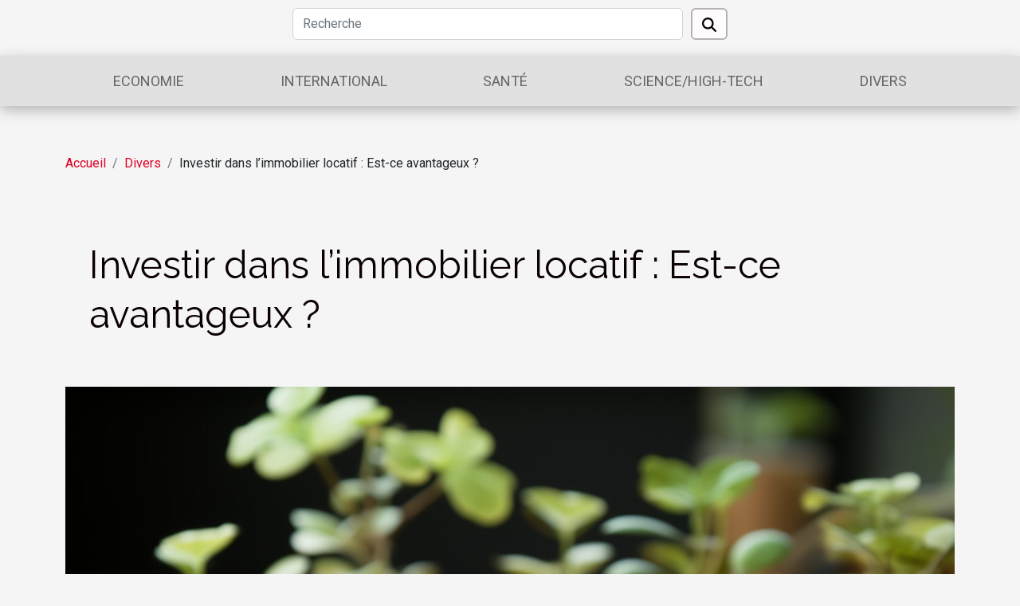

--- FILE ---
content_type: text/html; charset=UTF-8
request_url: https://bloggingwordpress.net/investir-dans-limmobilier-locatif-est-ce-avantageux/
body_size: 6332
content:
<!DOCTYPE html>
    <html lang="fr">
<head>
    <meta charset="utf-8">
    <title>Investir dans l’immobilier locatif : Est-ce avantageux ?</title>
<meta name="description" content="">

<meta name="robots" content="index,follow" />
<link rel="icon" type="image/png" href="/favicon.png" />
    <meta name="viewport" content="width=device-width, initial-scale=1">
    <link rel="stylesheet" href="/css/style2.css">
</head>
<body>
    <header>
    <div class="container row">
    <!--    <time datetime="2025-11-11 10:04:15">11 novembre 2025 10:04</time> -->
    <time id="currentDatetimeLang"></time>
    <script>
    document.addEventListener('DOMContentLoaded', function() {
        const dateElement = document.getElementById('currentDatetimeLang');
        const current = new Date();
        const options = { weekday: 'long', year: 'numeric', month: 'long', day: 'numeric' };
        
        const htmlLang = document.documentElement.lang;
        
        const dateString = current.toLocaleDateString(htmlLang, options);
        dateElement.textContent = dateString;
    });
</script>

        <form class="d-flex" role="search" method="get" action="/search">
    <input type="search" class="form-control"  name="q" placeholder="Recherche" aria-label="Recherche"  pattern=".*\S.*" required>
    <button type="submit" class="btn">
        <svg xmlns="http://www.w3.org/2000/svg" width="18px" height="18px" fill="currentColor" viewBox="0 0 512 512">
                    <path d="M416 208c0 45.9-14.9 88.3-40 122.7L502.6 457.4c12.5 12.5 12.5 32.8 0 45.3s-32.8 12.5-45.3 0L330.7 376c-34.4 25.2-76.8 40-122.7 40C93.1 416 0 322.9 0 208S93.1 0 208 0S416 93.1 416 208zM208 352a144 144 0 1 0 0-288 144 144 0 1 0 0 288z"/>
                </svg>
    </button>
</form>
    </div>
    <div class="container-fluid d-flex justify-content-center">
        <nav class="navbar container navbar-expand-xl m-0 pt-3">
            <div class="container-fluid">
                <button class="navbar-toggler" type="button" data-bs-toggle="collapse" data-bs-target="#navbarSupportedContent" aria-controls="navbarSupportedContent" aria-expanded="false" aria-label="Toggle navigation">
                    <svg xmlns="http://www.w3.org/2000/svg" fill="currentColor" class="bi bi-list" viewBox="0 0 16 16">
                        <path fill-rule="evenodd" d="M2.5 12a.5.5 0 0 1 .5-.5h10a.5.5 0 0 1 0 1H3a.5.5 0 0 1-.5-.5m0-4a.5.5 0 0 1 .5-.5h10a.5.5 0 0 1 0 1H3a.5.5 0 0 1-.5-.5m0-4a.5.5 0 0 1 .5-.5h10a.5.5 0 0 1 0 1H3a.5.5 0 0 1-.5-.5"></path>
                    </svg>
                </button>
                <div class="collapse navbar-collapse" id="navbarSupportedContent">
                    <ul class="navbar-nav">
                                                    <li class="nav-item">
    <a href="/economie" class="nav-link">Economie</a>
    </li>
                                    <li class="nav-item">
    <a href="/international" class="nav-link">International</a>
    </li>
                                    <li class="nav-item">
    <a href="/sante" class="nav-link">Santé</a>
    </li>
                                    <li class="nav-item">
    <a href="/sciencehigh-tech" class="nav-link">Science/High-tech</a>
    </li>
                                    <li class="nav-item">
    <a href="/divers" class="nav-link">Divers</a>
    </li>
                            </ul>
                </div>
            </div>
        </nav>
    </div>
</header>
<div class="container">
        <nav aria-label="breadcrumb"
               style="--bs-breadcrumb-divider: '/';" >
            <ol class="breadcrumb">
                <li class="breadcrumb-item"><a href="/">Accueil</a></li>
                                    <li class="breadcrumb-item  active ">
                        <a href="/divers" title="Divers">Divers</a>                    </li>
                                <li class="breadcrumb-item">
                    Investir dans l’immobilier locatif : Est-ce avantageux ?                </li>
            </ol>
        </nav>
    </div>
<div class="container-fluid">
    <main class="container sidebar-right mt-2">
        <div class="row">
            <div>

                                    <h1>
                        Investir dans l’immobilier locatif : Est-ce avantageux ?                    </h1>
                
                    <img class="img-fluid" src="/images/investir-dans-limmobilier-locatif-est-ce-avantageux.jpeg" alt="Investir dans l’immobilier locatif : Est-ce avantageux ?">            </div>
            <div class="col-md-9 order-1 order-md-2 col-12 main">
                                <article class="container main" ><details  open >
                    <summary>Sommaire</summary>
        
                                    <ol>
                                        <li>
                        <a href="javascript:;" onclick="document.querySelector('#anchor_0').scrollIntoView();">L&#039;immobilier locatif permet de faire du profit à long terme</a>
                    </li>
                                                                                    <li>
                        <a href="javascript:;" onclick="document.querySelector('#anchor_1').scrollIntoView();">L&#039;immobilier locatif vous permet d&#039;avoir accès facile à des crédits</a>
                    </li>
                                                                                    <li>
                        <a href="javascript:;" onclick="document.querySelector('#anchor_2').scrollIntoView();">L&#039;immobilier locatif permet de bénéficier d&#039;avantages fiscaux non négligeables</a>
                    </li>
                                                            </ol>
                        </details>

                    <div><p>Le domaine de l'immobilier est fortement apprécié par les investisseurs. Pour cause, sa faible volatilité et ses retours sur investissement à long terme. Cependant, est-il avantageux d'investir dans l'immobilier locatif ? Cet article vous présente les différents avantages que peuvent présenter un l'immobilier locatif.</p>
<h2 id="anchor_0">L'immobilier locatif permet de faire du profit à long terme</h2>
<p>L'immobilier locatif est une option très rentable à moyen et à long terme. Lorsque vous disposez de votre bien immobilier dans une zone à forte valeur locative, vous avez gagné. Vous pourrez percevoir des loyers sur une période aussi longue que vous désirez. Il suffit de le confier à une bonne société de gestion immobilière et le tour est joué. Il vous permettra de garder un niveau d'achat relativement élevé même à la retraite. Pour <a href="https://www.lernvid.com">en savoir plus</a> cliquez sur le lien.</p>
<h2 id="anchor_1">L'immobilier locatif vous permet d'avoir accès facile à des crédits</h2>
<p>Lorsque vous disposez d'un bien immobilier loué, il est plus facile d'avoir accès à des crédits auprès de votre banque. En effet, la valeur d'un immobilier locatif est une bonne garantie pour les banques. C'est alors à raison que vous obtenez de bons taux d'intérêts sur vos crédits et de bons délais de remboursement.</p>
<h2 id="anchor_2">L'immobilier locatif permet de bénéficier d'avantages fiscaux non négligeables</h2>
<p>Investir dans l'immobilier locatif qu'il soit neuf ou ancien dispose de nombreux avantages au niveau de la fiscalité. Ainsi, pour un bien neuf, la loi de Pinel vous permettra de réduire les taxes. Il suffit que vous soyez dans une zone Pinel et de respecter le loyer plafond de la loi Pinel. Pour un bien immobilier ancien, la loi de Normandie vous aide à réduire également vos impôts. Vous pouvez également déclarer vos perceptions loyers comme étant des revenus industriels.</p>
<p>L'immobilier locatif est un investissement avec moins de risque. Vous pouvez y générer du profit sur du long terme et avoir une facilité aux crédits que propose votre agent financier.</p><div>                    <fieldset><time datetime="2021-03-04 09:33:15">4 mars 2021 09:33</time>                        <ul>
                    <li><a href="https://www.facebook.com/sharer.php?u=https://bloggingwordpress.net/investir-dans-limmobilier-locatif-est-ce-avantageux" rel="nofollow" target="_blank"><i class="social-facebook"></i></a></li>
                    <li><a href="https://reddit.com/submit?url=https://bloggingwordpress.net/investir-dans-limmobilier-locatif-est-ce-avantageux&amp;title=Investir dans l’immobilier locatif : Est-ce avantageux ?" rel="nofollow" target="_blank"><i class="social-reddit"></i></a></li>
                    <li><a href="https://www.linkedin.com/shareArticle?url=https://bloggingwordpress.net/investir-dans-limmobilier-locatif-est-ce-avantageux&amp;title=Investir dans l’immobilier locatif : Est-ce avantageux ?" rel="nofollow" target="_blank"><i class="social-linkedin"></i></a></li>
                    <li><a href="https://twitter.com/share?url=https://bloggingwordpress.net/investir-dans-limmobilier-locatif-est-ce-avantageux&amp;text=Investir dans l’immobilier locatif : Est-ce avantageux ?" rel="nofollow" target="_blank"><i class="social-twitter"></i></a></li>
                    <li><a href="https://pinterest.com/pin/create/bookmarklet/?media=/images/investir-dans-limmobilier-locatif-est-ce-avantageux.jpeg&amp;url=https://bloggingwordpress.net/investir-dans-limmobilier-locatif-est-ce-avantageux&amp;is_video=0&amp;description=Investir dans l’immobilier locatif : Est-ce avantageux ?" rel="nofollow" target="_blank"><i class="social-pinterest"></i></a></li>
                    <li><a href="https://t.me/share/url?url=https://bloggingwordpress.net/investir-dans-limmobilier-locatif-est-ce-avantageux&amp;text=Investir dans l’immobilier locatif : Est-ce avantageux ?" rel="nofollow" target="_blank"><i class="social-telegram"></i></a></li>
            </ul></fieldset></article>
            </div>
            <aside class="col-md-3 order-2 order-md-2 col-12 aside-right">
                <div class="list-flat-img">
                    <h2>Dans cette rubrique</h2>                            <section>

                    <figure><a href="/comment-preparer-un-plat-de-gateau-de-riz-epice-en-quelques-minutes" title="Comment préparer un plat de gâteau de riz épicé en quelques minutes"><img class="d-block w-100" src="/images/comment-preparer-un-plat-de-gateau-de-riz-epice-en-quelques-minutes.jpeg" alt="Comment préparer un plat de gâteau de riz épicé en quelques minutes"></a></figure>                    
                    <div>
                        <h3><a href="/comment-preparer-un-plat-de-gateau-de-riz-epice-en-quelques-minutes" title="Comment préparer un plat de gâteau de riz épicé en quelques minutes">Comment préparer un plat de gâteau de riz épicé en quelques minutes</a></h3>                        <div>
Succombez au charme relevé d'un plat traditionnel revisité avec une touche de piquant : le gâteau...</div>                    </div>
                </section>
                            <section>

                    <figure><a href="/decouverte-des-differents-types-de-champagne-brut-rose-et-millesime" title="Découverte des différents types de champagne : brut, rosé et millésimé"><img class="d-block w-100" src="/images/decouverte-des-differents-types-de-champagne-brut-rose-et-millesime.jpeg" alt="Découverte des différents types de champagne : brut, rosé et millésimé"></a></figure>                    
                    <div>
                        <h3><a href="/decouverte-des-differents-types-de-champagne-brut-rose-et-millesime" title="Découverte des différents types de champagne : brut, rosé et millésimé">Découverte des différents types de champagne : brut, rosé et millésimé</a></h3>                        <div>
Le champagne, élixir pétillant qui symbolise festivité et raffinement, se décline en une mosaïque...</div>                    </div>
                </section>
                            <section>

                    <figure><a href="/conseils-pour-choisir-entre-un-sphynx-et-un-maine-coon-pour-votre-famille" title="Conseils pour choisir entre un sphynx et un maine coon pour votre famille"><img class="d-block w-100" src="/images/conseils-pour-choisir-entre-un-sphynx-et-un-maine-coon-pour-votre-famille.jpg" alt="Conseils pour choisir entre un sphynx et un maine coon pour votre famille"></a></figure>                    
                    <div>
                        <h3><a href="/conseils-pour-choisir-entre-un-sphynx-et-un-maine-coon-pour-votre-famille" title="Conseils pour choisir entre un sphynx et un maine coon pour votre famille">Conseils pour choisir entre un sphynx et un maine coon pour votre famille</a></h3>                        <div>
Choisir un compagnon félin pour sa famille n'est pas une décision à prendre à la légère. Entre le...</div>                    </div>
                </section>
                            <section>

                    <figure><a href="/comment-choisir-le-collier-personnalise-parfait-pour-chaque-occasion" title="Comment choisir le collier personnalisé parfait pour chaque occasion"><img class="d-block w-100" src="/images/comment-choisir-le-collier-personnalise-parfait-pour-chaque-occasion.jpg" alt="Comment choisir le collier personnalisé parfait pour chaque occasion"></a></figure>                    
                    <div>
                        <h3><a href="/comment-choisir-le-collier-personnalise-parfait-pour-chaque-occasion" title="Comment choisir le collier personnalisé parfait pour chaque occasion">Comment choisir le collier personnalisé parfait pour chaque occasion</a></h3>                        <div>
La quête du collier personnalisé idéal peut s'avérer être un voyage aussi unique que le bijou...</div>                    </div>
                </section>
                                    </div>
            </aside>
        </div>

        <section class="column-2">

        <div class="container">
            <h2>Similaire</h2>            <div class="row">
                                    <div class="col-12 col-md-6 col-lg-6">
                        <figure><a href="/comment-preparer-un-plat-de-gateau-de-riz-epice-en-quelques-minutes" title="Comment préparer un plat de gâteau de riz épicé en quelques minutes"><img class="img-fluid" src="/images/comment-preparer-un-plat-de-gateau-de-riz-epice-en-quelques-minutes.jpeg" alt="Comment préparer un plat de gâteau de riz épicé en quelques minutes"></a></figure><figcaption>Comment préparer un plat de gâteau de riz épicé en quelques minutes</figcaption>                        <div>
                            <h3><a href="/comment-preparer-un-plat-de-gateau-de-riz-epice-en-quelques-minutes" title="Comment préparer un plat de gâteau de riz épicé en quelques minutes">Comment préparer un plat de gâteau de riz épicé en quelques minutes</a></h3>                        </div>
                                                <time datetime="2025-05-05 11:40:07">5 mai 2025 11:40</time>
                        <div>
Succombez au charme relevé d'un plat traditionnel revisité avec une touche de piquant : le gâteau de riz épicé. Rapide et facile à préparer, cette variante alléchante promet de ravir les palais en quête de saveurs audacieuses. Laissez-vous guider pas à pas afin de découvrir comment transformer...</div>                                            </div>

                                                        <div class="col-12 col-md-6 col-lg-6">
                        <figure><a href="/decouverte-des-differents-types-de-champagne-brut-rose-et-millesime" title="Découverte des différents types de champagne : brut, rosé et millésimé"><img class="img-fluid" src="/images/decouverte-des-differents-types-de-champagne-brut-rose-et-millesime.jpeg" alt="Découverte des différents types de champagne : brut, rosé et millésimé"></a></figure><figcaption>Découverte des différents types de champagne : brut, rosé et millésimé</figcaption>                        <div>
                            <h3><a href="/decouverte-des-differents-types-de-champagne-brut-rose-et-millesime" title="Découverte des différents types de champagne : brut, rosé et millésimé">Découverte des différents types de champagne : brut, rosé et millésimé</a></h3>                        </div>
                                                <time datetime="2025-03-07 09:40:41">7 mars 2025 09:40</time>
                        <div>
Le champagne, élixir pétillant qui symbolise festivité et raffinement, se décline en une mosaïque de styles et de saveurs. Chaque type possède sa propre identité, façonnée par des méthodes de vinification distinctes et des années de savoir-faire. Cet exposé vous invite à explorer les nuances...</div>                                            </div>

                                </div>
            <div class="row">
                                                    <div class="col-12 col-md-6 col-lg-6">
                        <figure><a href="/conseils-pour-choisir-entre-un-sphynx-et-un-maine-coon-pour-votre-famille" title="Conseils pour choisir entre un sphynx et un maine coon pour votre famille"><img class="img-fluid" src="/images/conseils-pour-choisir-entre-un-sphynx-et-un-maine-coon-pour-votre-famille.jpg" alt="Conseils pour choisir entre un sphynx et un maine coon pour votre famille"></a></figure><figcaption>Conseils pour choisir entre un sphynx et un maine coon pour votre famille</figcaption>                        <div>
                            <h3><a href="/conseils-pour-choisir-entre-un-sphynx-et-un-maine-coon-pour-votre-famille" title="Conseils pour choisir entre un sphynx et un maine coon pour votre famille">Conseils pour choisir entre un sphynx et un maine coon pour votre famille</a></h3>                        </div>
                                                <time datetime="2025-01-22 09:42:05">22 janvier 2025 09:42</time>
                        <div>
Choisir un compagnon félin pour sa famille n'est pas une décision à prendre à la légère. Entre le majestueux Maine Coon et l'unique Sphynx, il y a tant de facteurs à considérer. Cet article explore les caractéristiques distinctes de chaque race pour vous aider à déterminer quel chat répondra le...</div>                                            </div>

                                                        <div class="col-12 col-md-6 col-lg-6">
                        <figure><a href="/comment-choisir-le-collier-personnalise-parfait-pour-chaque-occasion" title="Comment choisir le collier personnalisé parfait pour chaque occasion"><img class="img-fluid" src="/images/comment-choisir-le-collier-personnalise-parfait-pour-chaque-occasion.jpg" alt="Comment choisir le collier personnalisé parfait pour chaque occasion"></a></figure><figcaption>Comment choisir le collier personnalisé parfait pour chaque occasion</figcaption>                        <div>
                            <h3><a href="/comment-choisir-le-collier-personnalise-parfait-pour-chaque-occasion" title="Comment choisir le collier personnalisé parfait pour chaque occasion">Comment choisir le collier personnalisé parfait pour chaque occasion</a></h3>                        </div>
                                                <time datetime="2024-11-25 12:46:04">25 novembre 2024 12:46</time>
                        <div>
La quête du collier personnalisé idéal peut s'avérer être un voyage aussi unique que le bijou lui-même. Choisir le bon collier pour chaque occasion est un art qui allie personnalité et pertinence. Cet écrit offre un guide précieux pour naviguer dans l'univers des colliers sur mesure, garantissant...</div>                                            </div>

                                </div>
            <div class="row">
                                                    <div class="col-12 col-md-6 col-lg-6">
                        <figure><a href="/comment-choisir-entre-fenetres-coulissantes-et-battantes-pour-votre-maison" title="Comment choisir entre fenêtres coulissantes et battantes pour votre maison"><img class="img-fluid" src="/images/comment-choisir-entre-fenetres-coulissantes-et-battantes-pour-votre-maison.jpg" alt="Comment choisir entre fenêtres coulissantes et battantes pour votre maison"></a></figure><figcaption>Comment choisir entre fenêtres coulissantes et battantes pour votre maison</figcaption>                        <div>
                            <h3><a href="/comment-choisir-entre-fenetres-coulissantes-et-battantes-pour-votre-maison" title="Comment choisir entre fenêtres coulissantes et battantes pour votre maison">Comment choisir entre fenêtres coulissantes et battantes pour votre maison</a></h3>                        </div>
                                                <time datetime="2024-10-19 01:06:05">19 octobre 2024 01:06</time>
                        <div>
Lorsqu'il s'agit d'embellir et de fonctionnaliser votre espace de vie, le choix des fenêtres est un élément central qui influence autant l'esthétique que le confort d'une maison. Entre les fenêtres coulissantes et battantes, chacune offre des avantages uniques et répond à des besoins spécifiques....</div>                                            </div>

                                                        <div class="col-12 col-md-6 col-lg-6">
                        <figure><a href="/le-monde-du-motard-vous-presente-une-super-moto-en-origami" title="Le Monde du Motard vous présente une super moto en origami !"><img class="img-fluid" src="/images/externe-11.jpeg" alt="Le Monde du Motard vous présente une super moto en origami !"></a></figure><figcaption>Le Monde du Motard vous présente une super moto en origami !</figcaption>                        <div>
                            <h3><a href="/le-monde-du-motard-vous-presente-une-super-moto-en-origami" title="Le Monde du Motard vous présente une super moto en origami !">Le Monde du Motard vous présente une super moto en origami !</a></h3>                        </div>
                                                <time datetime="2024-09-18 11:42:02">18 septembre 2024 11:42</time>
                        <div>Pour tous les passionnés de moto et amateurs d’aventure à deux roues, il est naturel de vouloir intégrer sa passion dans chaque aspect de la vie et notamment dans son intérieur. Ainsi, votre maison ou votre appartement peut refléter votre personnalité et vos centres d’intérêt, créant ainsi un...</div>                                            </div>

                                </div>
            <div class="row">
                                                    <div class="col-12 col-md-6 col-lg-6">
                        <figure><a href="/linterdiction-amp-exceptions-des-publicites-en-faveur-du-tabac" title="L’interdiction &amp;amp; exceptions des publicités en faveur du tabac"><img class="img-fluid" src="/images/linterdiction-amp-exceptions-des-publicites-en-faveur-du-tabac.jpeg" alt="L’interdiction &amp;amp; exceptions des publicités en faveur du tabac"></a></figure><figcaption>L’interdiction &amp; exceptions des publicités en faveur du tabac</figcaption>                        <div>
                            <h3><a href="/linterdiction-amp-exceptions-des-publicites-en-faveur-du-tabac" title="L’interdiction &amp;amp; exceptions des publicités en faveur du tabac">L’interdiction &amp; exceptions des publicités en faveur du tabac</a></h3>                        </div>
                                                <time datetime="2023-10-25 13:09:07">25 octobre 2023 13:09</time>
                        <div>La publicité en faveur du tabac a été très sévèrement réglementée depuis plusieurs années par le législateur. Ceci dans le cadre de la protection de la santé publique. En effet l’une des innovations de la loi de lutte contre le tabagisme réside dans l’interdiction mise en place de 1991 de toute...</div>                                            </div>

                                                        <div class="col-12 col-md-6 col-lg-6">
                        <figure><a href="/ps4-2020-comment-jouer-en-ligne" title="PS4 2020 : comment jouer en ligne ?"><img class="img-fluid" src="/images/ps4-2020-comment-jouer-en-ligne.jpeg" alt="PS4 2020 : comment jouer en ligne ?"></a></figure><figcaption>PS4 2020 : comment jouer en ligne ?</figcaption>                        <div>
                            <h3><a href="/ps4-2020-comment-jouer-en-ligne" title="PS4 2020 : comment jouer en ligne ?">PS4 2020 : comment jouer en ligne ?</a></h3>                        </div>
                                                <time datetime="2023-10-25 13:08:55">25 octobre 2023 13:08</time>
                        <div>Jouez à la PS4 en ligne, c’est en effet possible. Qu’il s’agisse de jouer au football virtuel avec d’autres joueurs sur FIFA, de rivaliser avec d’autres tireurs dans « ’Call of Duty » ou de vous connecter avec la Force dans Star Wars Battlefront, vous pouvez le faire depuis votre zone de confort....</div>                                            </div>

                                </div>
            <div class="row">
                                                    <div class="col-12 col-md-6 col-lg-6">
                        <figure><a href="/comment-le-reconnaitre-le-meilleur-vpn" title="Comment le reconnaître le meilleur VPN ?"><img class="img-fluid" src="/images/comment-le-reconnaitre-le-meilleur-vpn.jpeg" alt="Comment le reconnaître le meilleur VPN ?"></a></figure><figcaption>Comment le reconnaître le meilleur VPN ?</figcaption>                        <div>
                            <h3><a href="/comment-le-reconnaitre-le-meilleur-vpn" title="Comment le reconnaître le meilleur VPN ?">Comment le reconnaître le meilleur VPN ?</a></h3>                        </div>
                                                <time datetime="2023-10-25 13:08:48">25 octobre 2023 13:08</time>
                        <div>Les avancées majeures de la technologie et des réseaux de communication et de recherche rendent la vie très facile. Cependant, il est aussi très dangereux de naviguer sur le web sous peine de vous faire pirater. Des moyens ont été donc développés pour rendre plus sûr internet. Au nombre de ceux-ci...</div>                                            </div>

                                                        <div class="col-12 col-md-6 col-lg-6">
                        <figure><a href="/vers-quels-quartiers-se-tourner-a-bordeaux-pour-un-investissement-immobilier" title="Vers quels quartiers se tourner à Bordeaux pour un investissement immobilier ?"><img class="img-fluid" src="/images/vers-quels-quartiers-se-tourner-a-bordeaux-pour-un-investissement-immobilier.jpg" alt="Vers quels quartiers se tourner à Bordeaux pour un investissement immobilier ?"></a></figure><figcaption>Vers quels quartiers se tourner à Bordeaux pour un investissement immobilier ?</figcaption>                        <div>
                            <h3><a href="/vers-quels-quartiers-se-tourner-a-bordeaux-pour-un-investissement-immobilier" title="Vers quels quartiers se tourner à Bordeaux pour un investissement immobilier ?">Vers quels quartiers se tourner à Bordeaux pour un investissement immobilier ?</a></h3>                        </div>
                                                <time datetime="2023-10-25 13:08:47">25 octobre 2023 13:08</time>
                        <div>L’investissement immobilier se révèle de jour en jour comme l’un des domaines les plus excellents de rentabilité. Il ne cesse d’accroître les revenus d’un maximum d’investisseurs en France. Encore mieux, la neuvième ville en France du point de vue démographique, accueil plus les investissements ?...</div>                                            </div>

                                                </div>
        </div>
        
    </section>

                

                    </main>
</div>
<footer>
    <div class="container-fluid">
        <div class="container">
            <div class="row">
                <div class="col-12 col-lg-4">
                    <div class="row">
                        <section>
            <div>
                <h3><a href="/economie" title="Economie">Economie</a></h3>                            </div>
        </section>
            <section>
            <div>
                <h3><a href="/international" title="International">International</a></h3>                            </div>
        </section>
            <section>
            <div>
                <h3><a href="/sante" title="Santé">Santé</a></h3>                            </div>
        </section>
            <section>
            <div>
                <h3><a href="/sciencehigh-tech" title="Science/High-tech">Science/High-tech</a></h3>                            </div>
        </section>
            <section>
            <div>
                <h3><a href="/divers" title="Divers">Divers</a></h3>                            </div>
        </section>
                            </div>
                                    </div>
                <div class="col-12 col-lg-4">
                    <form class="d-flex" role="search" method="get" action="/search">
    <input type="search" class="form-control"  name="q" placeholder="Recherche" aria-label="Recherche"  pattern=".*\S.*" required>
    <button type="submit" class="btn">
        <svg xmlns="http://www.w3.org/2000/svg" width="18px" height="18px" fill="currentColor" viewBox="0 0 512 512">
                    <path d="M416 208c0 45.9-14.9 88.3-40 122.7L502.6 457.4c12.5 12.5 12.5 32.8 0 45.3s-32.8 12.5-45.3 0L330.7 376c-34.4 25.2-76.8 40-122.7 40C93.1 416 0 322.9 0 208S93.1 0 208 0S416 93.1 416 208zM208 352a144 144 0 1 0 0-288 144 144 0 1 0 0 288z"/>
                </svg>
    </button>
</form>
                </div>
            </div>
        </div>
    </div>
    <div class="container-fluid">
        <div class="row">
            © 2025
   
    </div>
    </div>
</footer>

    <script src="https://cdn.jsdelivr.net/npm/bootstrap@5.0.2/dist/js/bootstrap.bundle.min.js" integrity="sha384-MrcW6ZMFYlzcLA8Nl+NtUVF0sA7MsXsP1UyJoMp4YLEuNSfAP+JcXn/tWtIaxVXM" crossorigin="anonymous"></script>
    </body>
</html>
